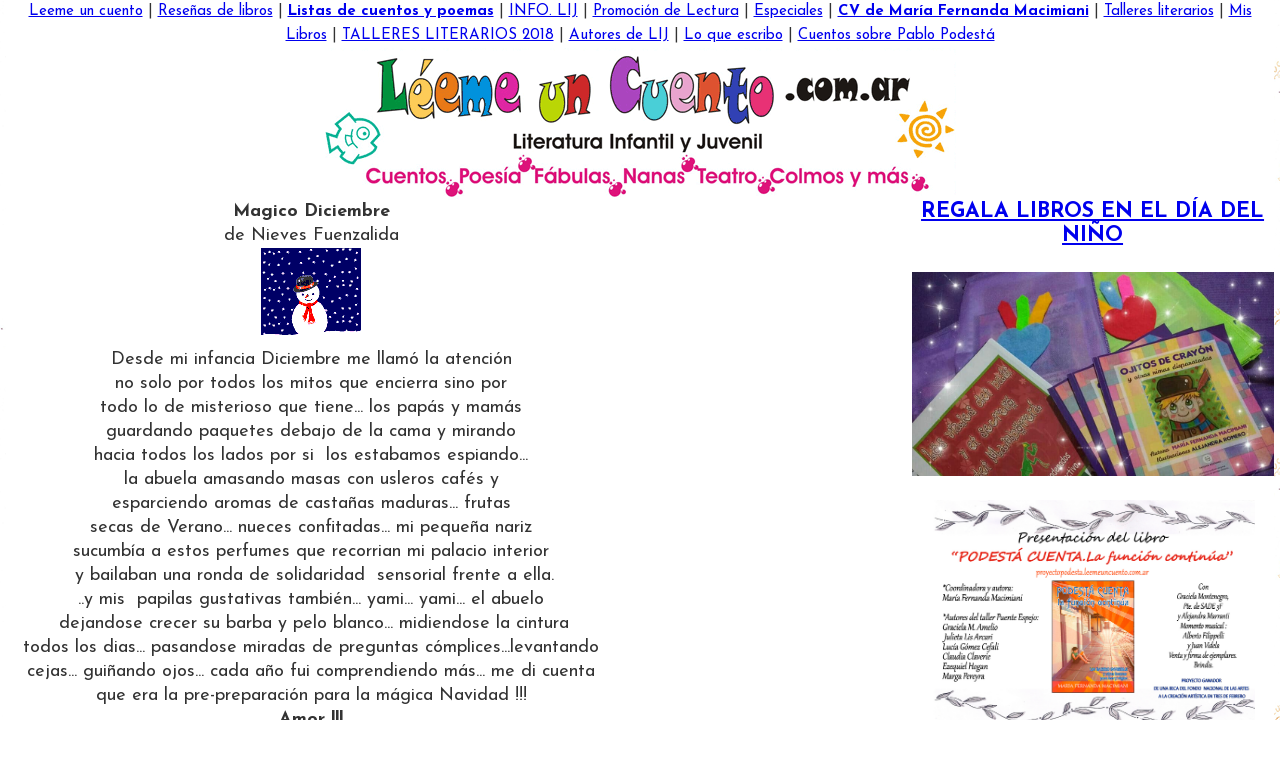

--- FILE ---
content_type: text/html; charset=ISO-8859-1
request_url: https://leemeuncuento.com.ar/Magico-Diciembre.html
body_size: 4100
content:
<!doctype html>
<!--[if lt IE 7]> <html class="ie6 oldie"> <![endif]-->
<!--[if IE 7]>    <html class="ie7 oldie"> <![endif]-->
<!--[if IE 8]>    <html class="ie8 oldie"> <![endif]-->
<!--[if gt IE 8]><!-->
<html class="Es"><!-- InstanceBegin template="/Templates/leemeweb.dwt" codeOutsideHTMLIsLocked="false" -->
<!--<![endif]-->
<head>
<link rel="alternate" hreflang="es" href="http://www.leemeuncuento.com.ar/"> 
<meta charset="iso-8859-1">
<link href='https://fonts.googleapis.com/css?family=Josefin+Sans:400,300,600,700,300italic,400italic,600italic,700italic&subset=latin,latin-ext' rel='stylesheet' type='text/css'>
<meta name="viewport" content="width=device-width, initial-scale=1">
<!-- InstanceBeginEditable name="doctitle" -->
<title>Magico Diciembre</title>
<!-- InstanceEndEditable -->
<link href="boilerplate.css" rel="stylesheet" type="text/css">
<link href="leeme2016.css" rel="stylesheet" type="text/css">
<meta name="description" content="Cuentos infantiles. Cuentos clásicos infantiles. Cuentos para niños. Cuentos para chicos. Cuentos cortos. Cuentos para leer. Cuentos para escuchar. Audio cuentos infantiles. Cuentos para la hora de dormir. Cuentos ilustrados. Libros infantiles. Libros para chicos. Reseñas de libros infantiles y para adolescentes. Cuentos clásicos. Libros de Cuentos. Taller de cuentos. Literatura Infantil y Juvenil LIJ LÉEME UN CUENTO" />
<meta name="Author" content="Maria Fernanda Macimiani" />
<meta name="copyright" content="Maria Fernanda Macimiani"> 
<meta name="web_author" content="HostingBaires.com.ar">
<meta name="Subject" content="Revista Virtual de LIJ, Promoci&oacute;n y Difusi&oacute;n literaria Talleres Literarios María Fernanda Macimiani Léeme un cuento" />
<meta http-equiv="Content-Language" content="es-ar"/> 
<link rel="alternate" hreflang="es-ar" href="http://www.leemeuncuento.com.ar" />
<meta name="Revisit" content="3 days" />
<meta name="Distribution" content="Global" />
<meta name="rating" content="safe for kids" />
<meta name="Robots" content="all, index, follow" />
<link rel="shortcut icon" href="leemeuncuento.ico" />
<!-- 
Para obtener más información sobre los comentarios condicionales situados alrededor de las etiquetas html en la parte superior del archivo:
paulirish.com/2008/conditional-stylesheets-vs-css-hacks-answer-neither/
  
Haga lo siguiente si usa su compilación personalizada de modernizr (http://www.modernizr.com/):
* inserte el vínculo del código js aquí
* elimine el vínculo situado debajo para html5shiv
* añada la clase "no-js" a las etiquetas html en la parte superior
* también puede eliminar el vínculo con respond.min.js si ha incluido MQ Polyfill en su compilación de modernizr 
-->
<!--[if lt IE 9]>
<script src="//html5shiv.googlecode.com/svn/trunk/html5.js"></script>
<![endif]-->
<script src="respond.min.js"></script>
<!-- InstanceBeginEditable name="head" -->
<!-- InstanceEndEditable -->
<!-- add styles -->
        <link href="css/main.css" rel="stylesheet" type="text/css" />
<!-- Start WOWSlider.com HEAD section -->
<link rel="stylesheet" type="text/css" href="engine1/style.css" />
<style type="text/css">
body,td,th {
	font-size: 12pt;
}
</style>
<script type="text/javascript" src="engine1/jquery.js"></script>
<!-- End WOWSlider.com HEAD section -->
<div id="fb-root"></div>
<script>(function(d, s, id) {
  var js, fjs = d.getElementsByTagName(s)[0];
  if (d.getElementById(id)) return;
  js = d.createElement(s); js.id = id;
  js.src = "//connect.facebook.net/es_ES/sdk.js#xfbml=1&version=v2.6";
  fjs.parentNode.insertBefore(js, fjs);
}(document, 'script', 'facebook-jssdk'));</script>
<script async src="//pagead2.googlesyndication.com/pagead/js/adsbygoogle.js"></script>
<script async src="//pagead2.googlesyndication.com/pagead/js/adsbygoogle.js"></script>
<script>
     (adsbygoogle = window.adsbygoogle || []).push({
          google_ad_client: "ca-pub-1188203030892140",
          enable_page_level_ads: true
     });
</script>
<script async custom-element="amp-auto-ads"
        src="https://cdn.ampproject.org/v0/amp-auto-ads-0.1.js">
</script>
<script async src="//pagead2.googlesyndication.com/pagead/js/adsbygoogle.js"></script> <script> (adsbygoogle = window.adsbygoogle || []).push({ google_ad_client: "ca-pub-1188203030892140", enable_page_level_ads: true }); </script>
</head>
<body background="Imagenes2015/bak2016.gif" link="#0033FF" vlink="#FF6600" alink="#CC00CC">
<div class="gridContainer clearfix">
<script async src="//pagead2.googlesyndication.com/pagead/js/adsbygoogle.js"></script>
<script>
  (adsbygoogle = window.adsbygoogle || []).push({
    google_ad_client: "ca-pub-1188203030892140",
    enable_page_level_ads: true
  });
</script>
 <div id="leemeyyo">
   
   <p align="center"><a href="http://www.leemeuncuento.com.ar/leeme-un-cuento.html">Leeme un cuento</a> | <a href="http://www.leemeuncuento.com.ar/los-mejores-libros-seleccionados.html">Rese&ntilde;as de libros</a> | <a href="cuentos.html"><strong>Listas de cuentos y poemas</strong></a> | <a href="mas-alla-de-los-cuentos-infantiles.html">INFO. LIJ</a> | <a href="promocion-de-la-lectura.html">Promoci&oacute;n de Lectura</a> | <a href="todos-somos-especiales.html">Especiales</a> | <a href="CV-Maria-Fernanda-Macimiani.html"><strong>CV de Mar&iacute;a Fernanda Macimiani</strong></a> | <a href="Taller-Literario-Tres-de-Febrero-Pablo-Podesta.html">Talleres literarios</a> | <a href="libros-fernanda-macimiani.html">Mis Libros</a> |    <a href="http://www.leemeuncuento.com.ar/Taller-Literario-Tres-de-Febrero-Pablo-Podesta.html">TALLERES LITERARIOS 2018</a> | <a href="escritores-lij.html">Autores de LIJ</a> | <a href="maria-fernanda-macimiani.html">Lo que escribo</a> | <a href="https://proyectopodesta.leemeuncuento.com.ar/" target="new">Cuentos sobre Pablo Podest&aacute;</a></p>
 </div>
   <div id="logo">
     <div align="center">
       <p><a href="index.html"><img src="Imagenes2017/leeme-un-cuento-2011.gif" alt="L&Eacute;EME UN CUENTO LITERATURA INFANTIL Y JUVENIL"></a><br>
       </p>
     </div>
   </div>
  <div id="texto">
    <!-- InstanceBeginEditable name="modulo3" -->
  <!-- InstanceEndEditable --></div>
   <div id="banner">
  <!-- InstanceBeginEditable name="modulo1" -->
  <div id="banner">
    <div align="center">
      <p><strong>Magico  Diciembre</strong></p>
      <p>de Nieves  Fuenzalida</p>
      <p><img src="http://www.leemeuncuento.com.ar/Imagenes2014/muniev.gif" alt="" width="100" height="100"></p>
      <p>Desde  mi infancia Diciembre me llam&oacute; la atenci&oacute;n<br>
        no solo  por todos los mitos que encierra sino por<br>
        todo lo  de misterioso que tiene... los pap&aacute;s y mam&aacute;s <br>
        guardando  paquetes debajo de la cama y mirando<br>
        hacia  todos los lados por si&nbsp; los estabamos  espiando...<br>
        la  abuela amasando masas con usleros caf&eacute;s y <br>
        esparciendo  aromas de casta&ntilde;as maduras... frutas <br>
        secas  de Verano... nueces confitadas... mi peque&ntilde;a nariz<br>
        sucumb&iacute;a  a estos perfumes que recorrian mi palacio interior<br>
        &nbsp;y bailaban una ronda de solidaridad&nbsp; sensorial frente a ella.<br>
        ..y  mis&nbsp; papilas gustativas tambi&eacute;n...  yami... yami... el abuelo<br>
        &nbsp;dejandose crecer su barba y pelo blanco...  midiendose la cintura <br>
        todos  los dias... pasandose miradas de preguntas c&oacute;mplices...levantando<br>
        cejas...  gui&ntilde;ando ojos... cada a&ntilde;o fui comprendiendo m&aacute;s... me di cuenta<br>
        que era  la pre-preparaci&oacute;n para la m&aacute;gica Navidad !!!</p>
      <p><strong>Amor  !!!<br>
        Nieves  Fuenzalida : Poeta, escritora, cronista, ensayista chilena-canadience.</strong></p>
      <strong> Canada, Ottawa, 4 de Diciembre de 2014. </strong>  </div>
  </div>
  <!-- InstanceEndEditable -->
       </div>
  <div id="anuncio1">
    <div align="center">
      <h2><a href="https://www.leemeuncuento.com.ar/libros-fernanda-macimiani.html" title="Comprar libros de Mar&iacute;a Ferananda Macimiani">    REGALA LIBROS EN EL D&Iacute;A DEL NI&Ntilde;O</a></h2>
      <p>&nbsp;</p>
    </div>
    <p align="center"><a href="https://www.leemeuncuento.com.ar/libros-fernanda-macimiani.html"><img src="Imagenes2017/libros-bolsa3.jpg" alt="Libro Ojitos de crayon y otras rimas disparatadas Macimiani"></a><strong><a href="historias-que-salpican-libro-infantil-macimiani.html" target="new"><br>
</a></strong>    </p>
    <h2 align="center"><br>
  </h2>
    <div align="center">
      <table width="90%" border="0" cellspacing="0" cellpadding="4">
        <tr>
          <td><h2 align="center"><a href="https://proyectopodesta.leemeuncuento.com.ar/"><img src="Imagenes2019/lamina1.jpg" alt="Libro Podest&aacute; cuenta, la funci&oacute;n contin&uacute;a de Mar&iacute;a Fernanda Macimiani"></a></h2></td>
        </tr>
      </table>
    </div>
    <p align="center"><a href="newsletter-literatura-cuentos-infantiles.html"></a></p>
    <p align="center"> <a href="https://proyectopodesta.leemeuncuento.com.ar/" rel="home"><strong>Podesta Cuenta. La funci&oacute;n contin&uacute;a.</strong></a></p>
    <p align="center"><a href="https://proyectopodesta.leemeuncuento.com.ar/">Proyecto ganador de una BECA a la Creaci&oacute;n del Fondo Nacional de las Artes</a></p>
    <p align="center"><script async src="//pagead2.googlesyndication.com/pagead/js/adsbygoogle.js"></script>
<!-- suerte330x280 -->
<ins class="adsbygoogle"
     style="display:inline-block;width:336px;height:280px"
     data-ad-client="ca-pub-1188203030892140"
     data-ad-slot="8524199666"></ins>
<script>
(adsbygoogle = window.adsbygoogle || []).push({});
</script><br><iframe src="https://www.facebook.com/plugins/page.php?href=https%3A%2F%2Fwww.facebook.com%2Fleemeuncuento%2F&tabs=timeline&width=340&height=500&small_header=false&adapt_container_width=true&hide_cover=false&show_facepile=true&appId" width="340" height="500" style="border:none;overflow:hidden" scrolling="no" frameborder="0" allowTransparency="true" allow="encrypted-media"></iframe>
  </p>
  </div>
  <div id="contenido">
  <!-- InstanceBeginEditable name="modulo2" -->
  <div id="contenido">
    <div align="justify">
      <p align="center">Talleres literarios y de escritura para chicos y grandes en Pablo Podest&aacute; - Tres de Febrero. </p>
      <p align="center"><a href="mailto:fernanda@leemeuncuento.com.ar">fernanda@leemeuncuento.com.ar</a></p>
    </div>
  </div>
  <!-- InstanceEndEditable -->
  </div>
  <div id="enlaces">
    <div align="center">
      <p><marquee>
      LEEME UN CUENTO ESPACIO DE CUENTOS INFANTILES, HISTORIAS PARA NI&Ntilde;OS, POES&Iacute;AS Y RIMAS INFANTILES, CUENTOS PARA LA HORA DE DORMIR, CUENTOS ILUSTRADOS Y CUENTOS CORTOS, CUENTOS CL&Aacute;SICOS Y CUENTOS NUEVOS, CUENTOS PARA CHICOS, LIBROS DE CUENTOS INFANTILES, LIBROS DE LITERATURA INFANTIL, NOVELAS JUVENILES, LEYENDAS PARA NI&Ntilde;OS, OBRAS DE TEATRO INFANTIL, POES&Iacute;A INFANTIL, CUENTOS DE TERROR Y CUENTOS FANT&Aacute;STICOS PARA CHICOS. P&Aacute;GINA DE CUENTOS PARA LEER Y CUENTOS PARA ESCUCHAR. AUDIO CUENTOS PARA CHICOS Y RIMAS PARA LOS M&Aacute;S CHIQUITOS.
      </marquee>
    </div>
</div>
  <div id="contenido2">
    <div align="center">
      <p><a href="http://www.leemeuncuento.com.ar/Taller-Literario-Tres-de-Febrero-Pablo-Podesta.html">TALLER LITERARIO PARA ADULTOS - TALLER INFANTIL DE CUENTOS</a>      </p>
      <p>- Con Diploma de SADE 3F -</p>
      <p><script async src="//pagead2.googlesyndication.com/pagead/js/adsbygoogle.js"></script>
<!-- 336nuevo1 -->
<ins class="adsbygoogle"
     style="display:block"
     data-ad-client="ca-pub-1188203030892140"
     data-ad-slot="5280939264"
     data-ad-format="auto"></ins>
<script>
(adsbygoogle = window.adsbygoogle || []).push({});
</script></p>
    </div>
  </div>
  <div id="pie">
      <table width="100%" border="0" align="center" cellpadding="0" cellspacing="10">
        <tr>
          <td width="100%" bgcolor="#FFFFFF"><div class="fb-like">
            <div align="center">Otros espacios literarios en los que trabajo: AALIJ y Revista Miradas y Voces de la LIJ - SADE 3F - Microscop&iacute;as</div>
          </div></td>
        </tr>
        <tr>
          <td bgcolor="#FFFFFF"><div align="center"><strong>L&eacute;eme un  Cuento</strong> Revista Virtual de LIJ 2000 - 2019 <a href="premios-mensiones-reconocimientos.html">Premio Pregonero 2011 - Premio Hormiguita Viajera 2014 - Preseleccionada VIVALECTURA 2016</a></div></td>
        </tr>
        <tr>
          <td bgcolor="#FFFFFF">Edici&oacute;n de María Fernanda Macimiani© - www.leemeuncuento.com.ar © Tres de Febrero, Buenos Aires, Argentina. - <em>La ortografía es responsabilidad de sus autores.-</em></td>
        </tr>
      </table>
      </div>
      <p align="center">&nbsp;</p></div>
</body>
<!-- InstanceEnd --></html>


--- FILE ---
content_type: text/html; charset=utf-8
request_url: https://www.google.com/recaptcha/api2/aframe
body_size: 266
content:
<!DOCTYPE HTML><html><head><meta http-equiv="content-type" content="text/html; charset=UTF-8"></head><body><script nonce="_0rGGbRnifneztqhbhW48w">/** Anti-fraud and anti-abuse applications only. See google.com/recaptcha */ try{var clients={'sodar':'https://pagead2.googlesyndication.com/pagead/sodar?'};window.addEventListener("message",function(a){try{if(a.source===window.parent){var b=JSON.parse(a.data);var c=clients[b['id']];if(c){var d=document.createElement('img');d.src=c+b['params']+'&rc='+(localStorage.getItem("rc::a")?sessionStorage.getItem("rc::b"):"");window.document.body.appendChild(d);sessionStorage.setItem("rc::e",parseInt(sessionStorage.getItem("rc::e")||0)+1);localStorage.setItem("rc::h",'1768403993245');}}}catch(b){}});window.parent.postMessage("_grecaptcha_ready", "*");}catch(b){}</script></body></html>

--- FILE ---
content_type: text/css
request_url: https://leemeuncuento.com.ar/leeme2016.css
body_size: 1065
content:
@charset "utf-8";
/* Medios fluidos sencillos
   Nota: Los medios fluidos exigen la eliminación de los atributos de altura y anchura de los medios del código HTML
   http://www.alistapart.com/articles/fluid-images/ 
*/
img, object, embed, video {
	max-width: 100%;
}
/* IE 6 no admite max-width (anchura máxima), por lo que usa de manera predeterminada una anchura del 100% */
.ie6 img {
	width:100%;
}

/*
	Propiedades de cuadrícula fluida de Dreamweaver
	----------------------------------
	dw-num-cols-mobile:		5;
	dw-num-cols-tablet:		8;
	dw-num-cols-desktop:	10;
	dw-gutter-percentage:	25;
	
	Inspiración obtenida de "Responsive Web Design" de Ethan Marcotte 
	http://www.alistapart.com/articles/responsive-web-design
	
	y Golden Grid System de Joni Korpi
	http://goldengridsystem.com/
*/

/* Diseño móvil: 480 px e inferior. */

.gridContainer {
	margin-left: auto;
	margin-right: auto;
	width: 97%;
	padding-left: 1.10%;
	padding-right: 1.10%;
	background-color: #FFF;
}
#noticuentos {
	clear: both;
	float: left;
	margin-left: 0;
	width: 100%;
	display: block;
}
#logo {
	clear: both;
	float: left;
	margin-left: 0;
	width: 100%;
	display: block;
}
#leemeyyo {
	clear: both;
	float: left;
	margin-left: 0;
	width: 100%;
	display: block;
	font-family: 'Josefin Sans', sans-serif;
	font-size: 12px;
}
#librofer {
	clear: none;
	float: left;
	margin-left: 4.1666%;
	width: 100%;
	display: block;
}
#audios {
	clear: none;
	float: left;
	margin-left: 4.1666%;
	width: 100%;
	display: block;
}
#banner {
	clear: both;
	float: left;
	margin-left: 0;
	width: 100%;
	display: block;
	background-color: #FFFFFF;
	font-family: 'Josefin Sans', sans-serif;
	font-size: medium;
	border-radius: 6px;
}
#titulo {
	clear: both;
	float: left;
	margin-left: 0;
	width: 100%;
	display: block;
}
#anuncio1 {
	clear: both;
	float: left;
	margin-left: 0;
	width: 100%;
	display: block;
	background-color: #96C;
	font-family: 'Josefin Sans', sans-serif;
	color: #FFF;
	font-size: 14px;
	border-radius: 6px;
	border: 2;
	border-color: #F90;
}
#contenido {
	clear: both;
	float: left;
	margin-left: 0;
	width: 100%;
	display: block;
	font-family: 'Josefin Sans', sans-serif;
	font-size: medium;
}
#enlaces {
	clear: both;
	float: left;
	margin-left: 0;
	width: 100%;
	display: block;
	background-color: #a6c04b;
	font-family: 'Mystery Quest', cursive;
	font-size: 14px;
	font-style: oblique;
	border-radius: 6px;
}
#anuncio2 {
	clear: both;
	float: left;
	margin-left: 0;
	width: 100%;
	display: block;
	background-color: #96C;
	font-family: 'Josefin Sans', sans-serif;
	color: #FFF;
	font-size: 14px;
	border-radius: 6px;
}
#contenido2 {
	clear: both;
	float: left;
	margin-left: 0;
	width: 100%;
	display: block;
}
#pie {
	clear: both;
	float: left;
	margin-left: 0;
	width: 100%;
	display: block;
	font-family: 'Arial', sans-serif;
	color: #93F;
	font-size:small;
	border-radius: 6px;
}
#texto {
	clear: both;
	float: left;
	margin-left: 0;
	width: 100%;
	display: block;
	background-color:#FC3;
}
#taller {
	clear: both;
	float: left;
	margin-left: 0;
	width: 100%;
	display: block;
}
#enlacesss {
	clear: both;
	float: left;
	margin-left: 0;
	width: 100%;
	display: block;
}
#enlacess {
	clear: both;
	float: left;
	margin-left: 0;
	width: 100%;
	display: block;
}
#LayoutDiv1 {
	clear: both;
	float: left;
	margin-left: 0;
	width: 100%;
	display: block;
}
#anuncioo {
	clear: both;
	float: left;
	margin-left: 0;
	width: 100%;
	display: block;
}

/* Diseño tableta: de 481 px a 768 px. Hereda estilos de: Diseño móvil. */

@media only screen and (min-width: 481px) {
.gridContainer {
	width: 99%;
	padding-left: 0.50%;
	padding-right: 0.50%;
	background-color: #FFF;
}
#noticuentos {
	clear: both;
	float: left;
	margin-left: 0;
	width: 100%;
	display: block;
}
#logo {
	clear: both;
	float: left;
	margin-left: 0;
	width: 100%;
	display: block;
}
#leemeyyo {
	clear: both;
	float: left;
	margin-left: 0;
	width: 100%;
	display: block;
	font-family: 'Josefin Sans', sans-serif;
	font-size: 14px;
}
#librofer {
	clear: none;
	float: left;
	margin-left: 2.5641%;
	width: 100%;
	display: block;
}
#audios {
	clear: none;
	float: left;
	margin-left: 2.5641%;
	width: 100%;
	display: block;
}
#banner {
	clear: both;
	float: left;
	margin-left: 0;
	width: 100%;
	display: block;
	background-color: #FFFFFF;
	font-family: 'Josefin Sans', sans-serif;
	font-size: large;
	border-radius: 6px;
}
#titulo {
	clear: both;
	float: left;
	margin-left: 0;
	width: 100%;
	display: block;
}
#anuncio1 {
	clear: both;
	float: left;
	margin-left: 0;
	width: 100%;
	display: block;
	background-color: #96C;
	font-family: 'Josefin Sans', sans-serif;
	color: #FFF;
	font-size: 14px;
	border-radius: 6px;
	border: 2;
	border-color: #F90;
}
#contenido {
	clear: both;
	float: left;
	margin-left: 0;
	width: 100%;
	display: block;
	font-family: 'Josefin Sans', sans-serif;
	font-size: large;
}
#enlaces {
	clear: both;
	float: left;
	margin-left: 0;
	width: 100%;
	display: block;
	background-color: #a6c04b;
	font-family: 'Mystery Quest', cursive;
	font-size: 16px;
	font-style: oblique;
	border-radius: 6px;
}
#anuncio2 {
	clear: both;
	float: left;
	margin-left: 0;
	width: 100%;
	display: block;
	background-color: #96C;
	font-family: 'Josefin Sans', sans-serif;
	color: #FFF;
	font-size: 15px;
	border-radius: 6px;
}
#contenido2 {
	clear: both;
	float: left;
	margin-left: 0;
	width: 100%;
	display: block;
}
#pie {
	clear: both;
	float: left;
	margin-left: 0;
	width: 100%;
	display: block;
	font-family: 'Josefin Sans', sans-serif;
	font-size: 10px;
	border-radius: 6px;
}
#texto {
	clear: both;
	float: left;
	margin-left: 0;
	width: 100%;
	display: block;
	background-color:#FC3;
}
#taller {
	clear: both;
	float: left;
	margin-left: 0;
	width: 100%;
	display: block;
}
#enlacesss {
	clear: both;
	float: left;
	margin-left: 0;
	width: 100%;
	display: block;
}
#enlacess {
	clear: both;
	float: left;
	margin-left: 0;
	width: 100%;
	display: block;
}
#LayoutDiv1 {
	clear: both;
	float: left;
	margin-left: 0;
	width: 100%;
	display: block;
}
#anuncioo {
	clear: both;
	float: left;
	margin-left: 0;
	width: 100%;
	display: block;
}
}

/* Diseño escritorio: de 769 px hasta un máximo de 1232 px.  Hereda estilos de: Diseño móvil y Diseño tableta. */

@media only screen and (min-width: 769px) {
.gridContainer {
		width: 99%;
	max-width: 99%;
	padding-left: 0.05%;
	padding-right: 0.05%;
	margin: auto;
	background-color: #FFF;
}
#noticuentos {
	clear: both;
	float: left;
	margin-left: 0;
	width: 18.3673%;
	display: block;
}
#logo {
	clear: both;
	float: left;
	margin-left: 0;
	width: 100%;
	display: block;
}
#leemeyyo {
	clear: both;
	float: left;
	margin-left: 0;
	width: 100%;
	display: block;
	font-family: 'Josefin Sans', sans-serif;
	font-size: 15px;
}
#librofer {
	clear: none;
	float: left;
	margin-left: 2.0408%;
	width: 18.3673%;
	display: block;
}
#audios {
	clear: none;
	float: left;
	margin-left: 2.0408%;
	width: 18.3673%;
	display: block;
}
#banner {
	clear: both;
	float: left;
	width: 69.3877%;
	margin-left: 0;
	display: block;
	background-color: #FFFFFF;
	font-family: 'Josefin Sans', sans-serif;
	font-size: large;
	border-radius: 6px;
}
#titulo {
	clear: both;
	float: left;
	margin-left: 0;
	width: 100%;
	display: block;
	background-color: #ead30e;
	font-family: 'Mystery Quest', cursive;
	font-size: 28px;
}
#anuncio1 {
	clear: none;
	float: left;
	margin-left: 2.0408%;
	width: 28.5714%;
	display: block;
	background-color: #FFF;
	font-family: 'Josefin Sans', sans-serif;
	color: #FFF;
	font-size: 14px;
	border-radius: 6px;
	border: 2;
	border-color: #F90;
}
#contenido {
	clear: both;
	float: left;
	margin-left: 0;
	width: 100%;
	display: block;
	font-family: 'Josefin Sans', sans-serif;
	font-size: large;
}
#enlaces {
	clear: both;
	float: left;
	margin-left: 0;
	width: 100%;
	display: block;
	background-color: #a6c04b;
	font-family: 'Mystery Quest', cursive;
	font-size: 18px;
	font-style: oblique;
	border-radius: 6px;
}
#anuncio2 {
	clear: both;
	float: left;
	margin-left: 0;
	width: 28.5714%;
	display: block;
	background-color: #96C;
	font-family: 'Josefin Sans', sans-serif;
	color: #FFF;
	font-size: 16px;
	border-radius: 6px;
}
#contenido2 {
	clear: both;
	float: left;
	margin-left: 0;
	width: 100%;
	display: block;
	font-family: 'Josefin Sans', sans-serif;
	font-size: large;
}
#pie {
	clear: both;
	float: left;
	margin-left: 0;
	width: 100%;
	display: block;
	background-color: #E0C8EA;
	font-family: 'Josefin Sans', sans-serif;
	font-size: 10px;
	border-radius: 6px;
}
#texto {
	clear: both;
	float: left;
	margin-left: 0;
	width: 100%;
	display: block;
	background-color:#FC3;
}
#taller {
	clear: both;
	float: left;
	margin-left: 0;
	width: 28.5714%;
	display: block;
}
#enlacesss {
	clear: both;
	float: left;
	margin-left: 0;
	width: 18.3673%;
	display: block;
}
#enlacess {
	clear: both;
	float: left;
	margin-left: 0;
	width: 100%;
	display: block;
}
#LayoutDiv1 {
	clear: none;
	float: left;
	margin-left: 2.0408%;
	width: 18.3673%;
	display: block;
}
#anuncioo {
	clear: none;
	float: left;
	margin-left: 2.0408%;
	width: 28.5714%;
	display: block;
}
}
